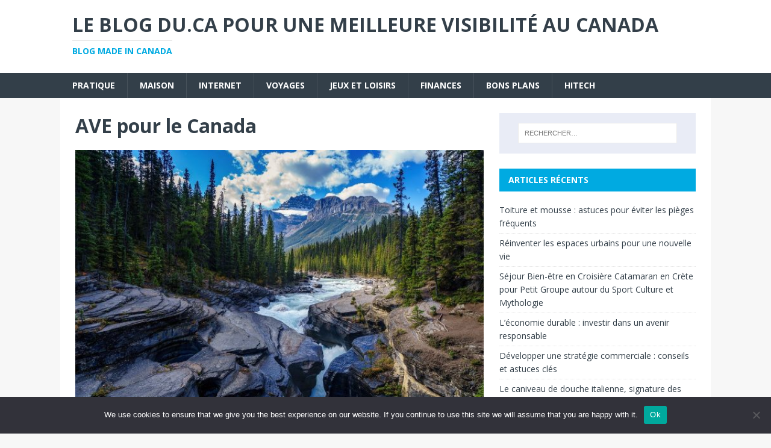

--- FILE ---
content_type: text/html; charset=UTF-8
request_url: https://canadiandots.ca/blog/canada-2/
body_size: 7401
content:
<!DOCTYPE html><html class="no-js" dir="ltr" lang="fr-FR" prefix="og: https://ogp.me/ns#"><head><meta charset="UTF-8"><meta name="viewport" content="width=device-width, initial-scale=1.0"><link rel="profile" href="https://gmpg.org/xfn/11" /><link media="all" href="https://canadiandots.ca/blog/wp-content/cache/autoptimize/css/autoptimize_8598f378b1666a0a2043f925accf7cf5.css" rel="stylesheet"><title>AVE pour le Canada - Le blog du.ca pour une meilleure visibilité au Canada</title><meta name="description" content="Le Canada est l’une des destinations prisées pour les vacances d’été. Avec l’autorisation AVE, tout ressortissant de l’Union européenne a la possibilité de résider pour 6 mois dans ce pays." /><meta name="robots" content="max-image-preview:large" /><meta name="author" content="Barbara"/><meta name="generator" content="All in One SEO (AIOSEO) 4.9.3" /><meta property="og:locale" content="fr_FR" /><meta property="og:site_name" content="Le blog du.ca pour une meilleure visibilité au Canada - blog made in canada" /><meta property="og:type" content="article" /><meta property="og:title" content="AVE pour le Canada - Le blog du.ca pour une meilleure visibilité au Canada" /><meta property="og:description" content="Le Canada est l’une des destinations prisées pour les vacances d’été. Avec l’autorisation AVE, tout ressortissant de l’Union européenne a la possibilité de résider pour 6 mois dans ce pays." /><meta property="og:url" content="https://canadiandots.ca/blog/canada-2/" /><meta property="article:published_time" content="2021-07-09T18:40:34+00:00" /><meta property="article:modified_time" content="2021-07-09T18:42:10+00:00" /><meta name="twitter:card" content="summary_large_image" /><meta name="twitter:title" content="AVE pour le Canada - Le blog du.ca pour une meilleure visibilité au Canada" /><meta name="twitter:description" content="Le Canada est l’une des destinations prisées pour les vacances d’été. Avec l’autorisation AVE, tout ressortissant de l’Union européenne a la possibilité de résider pour 6 mois dans ce pays." /> <script type="application/ld+json" class="aioseo-schema">{"@context":"https:\/\/schema.org","@graph":[{"@type":"BreadcrumbList","@id":"https:\/\/canadiandots.ca\/blog\/canada-2\/#breadcrumblist","itemListElement":[{"@type":"ListItem","@id":"https:\/\/canadiandots.ca\/blog#listItem","position":1,"name":"Accueil","item":"https:\/\/canadiandots.ca\/blog","nextItem":{"@type":"ListItem","@id":"https:\/\/canadiandots.ca\/blog\/canada-2\/#listItem","name":"AVE pour le Canada"}},{"@type":"ListItem","@id":"https:\/\/canadiandots.ca\/blog\/canada-2\/#listItem","position":2,"name":"AVE pour le Canada","previousItem":{"@type":"ListItem","@id":"https:\/\/canadiandots.ca\/blog#listItem","name":"Accueil"}}]},{"@type":"Organization","@id":"https:\/\/canadiandots.ca\/blog\/#organization","name":"Le blog du.ca pour une meilleure visibilit\u00e9 au Canada","description":"blog made in canada","url":"https:\/\/canadiandots.ca\/blog\/"},{"@type":"Person","@id":"##author","url":"#","name":"Barbara"},{"@type":"WebPage","@id":"https:\/\/canadiandots.ca\/blog\/canada-2\/#webpage","url":"https:\/\/canadiandots.ca\/blog\/canada-2\/","name":"AVE pour le Canada - Le blog du.ca pour une meilleure visibilit\u00e9 au Canada","description":"Le Canada est l\u2019une des destinations pris\u00e9es pour les vacances d\u2019\u00e9t\u00e9. Avec l\u2019autorisation AVE, tout ressortissant de l\u2019Union europ\u00e9enne a la possibilit\u00e9 de r\u00e9sider pour 6 mois dans ce pays.","inLanguage":"fr-FR","isPartOf":{"@id":"https:\/\/canadiandots.ca\/blog\/#website"},"breadcrumb":{"@id":"https:\/\/canadiandots.ca\/blog\/canada-2\/#breadcrumblist"},"author":{"@id":"##author"},"creator":{"@id":"##author"},"datePublished":"2021-07-09T20:40:34+02:00","dateModified":"2021-07-09T20:42:10+02:00"},{"@type":"WebSite","@id":"https:\/\/canadiandots.ca\/blog\/#website","url":"https:\/\/canadiandots.ca\/blog\/","name":"Le blog du.ca pour une meilleure visibilit\u00e9 au Canada","description":"blog made in canada","inLanguage":"fr-FR","publisher":{"@id":"https:\/\/canadiandots.ca\/blog\/#organization"}}]}</script> <link rel='dns-prefetch' href='//www.googletagmanager.com' /><link rel='dns-prefetch' href='//fonts.googleapis.com' /><link rel='dns-prefetch' href='//pagead2.googlesyndication.com' /><link rel="alternate" type="application/rss+xml" title="Le blog du.ca pour une meilleure visibilité au Canada &raquo; Flux" href="https://canadiandots.ca/blog/feed/" /><link rel="alternate" type="application/rss+xml" title="Le blog du.ca pour une meilleure visibilité au Canada &raquo; Flux des commentaires" href="https://canadiandots.ca/blog/comments/feed/" /><link rel="alternate" type="application/rss+xml" title="Le blog du.ca pour une meilleure visibilité au Canada &raquo; AVE pour le Canada Flux des commentaires" href="https://canadiandots.ca/blog/feed/?attachment_id=1184" /><link rel="alternate" title="oEmbed (JSON)" type="application/json+oembed" href="https://canadiandots.ca/blog/wp-json/oembed/1.0/embed?url=https%3A%2F%2Fcanadiandots.ca%2Fblog%2Fcanada-2%2F" /><link rel="alternate" title="oEmbed (XML)" type="text/xml+oembed" href="https://canadiandots.ca/blog/wp-json/oembed/1.0/embed?url=https%3A%2F%2Fcanadiandots.ca%2Fblog%2Fcanada-2%2F&#038;format=xml" /><link crossorigin="anonymous" rel='stylesheet' id='mh-google-fonts-css' href='https://fonts.googleapis.com/css?family=Open+Sans:400,400italic,700,600' type='text/css' media='all' /> <script type="text/javascript" id="cookie-notice-front-js-before">var cnArgs = {"ajaxUrl":"https:\/\/canadiandots.ca\/blog\/wp-admin\/admin-ajax.php","nonce":"54c34a0857","hideEffect":"fade","position":"bottom","onScroll":false,"onScrollOffset":100,"onClick":false,"cookieName":"cookie_notice_accepted","cookieTime":2592000,"cookieTimeRejected":2592000,"globalCookie":false,"redirection":false,"cache":true,"revokeCookies":false,"revokeCookiesOpt":"automatic"};

//# sourceURL=cookie-notice-front-js-before</script> <script type="text/javascript" src="https://canadiandots.ca/blog/wp-includes/js/jquery/jquery.min.js" id="jquery-core-js"></script> <script type="text/javascript" id="mh-scripts-js-extra">var mh_magazine = {"text":{"toggle_menu":"Toggle Menu"}};
//# sourceURL=mh-scripts-js-extra</script> 
 <script type="text/javascript" src="https://www.googletagmanager.com/gtag/js?id=GT-WVCKNBD" id="google_gtagjs-js" async></script> <script type="text/javascript" id="google_gtagjs-js-after">window.dataLayer = window.dataLayer || [];function gtag(){dataLayer.push(arguments);}
gtag("set","linker",{"domains":["canadiandots.ca"]});
gtag("js", new Date());
gtag("set", "developer_id.dZTNiMT", true);
gtag("config", "GT-WVCKNBD");
//# sourceURL=google_gtagjs-js-after</script> <link rel="https://api.w.org/" href="https://canadiandots.ca/blog/wp-json/" /><link rel="alternate" title="JSON" type="application/json" href="https://canadiandots.ca/blog/wp-json/wp/v2/media/1184" /><link rel="canonical" href="https://canadiandots.ca/blog/blog/canada-2/"><meta name="robots" content="index,follow" /><meta name="generator" content="Site Kit by Google 1.170.0" /><!--[if lt IE 9]> <script src="https://canadiandots.ca/blog/wp-content/themes/mh-magazine-lite/js/css3-mediaqueries.js"></script> <![endif]--><meta name="google-site-verification" content="uU_xXhhmRP0ZJjSZ19Rao11gAR9lv9GCtG6W25cyj-s"><meta name="google-site-verification" content="RdBSHNOQjF4-iydNZgbhK_YCGJabbh0g5bH_HK3BhPE"><meta name="google-adsense-platform-account" content="ca-host-pub-2644536267352236"><meta name="google-adsense-platform-domain" content="sitekit.withgoogle.com">  <script type="text/javascript" async="async" src="https://pagead2.googlesyndication.com/pagead/js/adsbygoogle.js?client=ca-pub-9452625998653244&amp;host=ca-host-pub-2644536267352236" crossorigin="anonymous"></script> <link rel="icon" href="https://canadiandots.ca/blog/wp-content/uploads/2019/02/cropped-canada-159585_640-32x32.jpg" sizes="32x32" /><link rel="icon" href="https://canadiandots.ca/blog/wp-content/uploads/2019/02/cropped-canada-159585_640-192x192.jpg" sizes="192x192" /><link rel="apple-touch-icon" href="https://canadiandots.ca/blog/wp-content/uploads/2019/02/cropped-canada-159585_640-180x180.jpg" /><meta name="msapplication-TileImage" content="https://canadiandots.ca/blog/wp-content/uploads/2019/02/cropped-canada-159585_640-270x270.jpg" /></head><body data-rsssl=1 id="mh-mobile" class="attachment wp-singular attachment-template-default single single-attachment postid-1184 attachmentid-1184 attachment-jpeg wp-theme-mh-magazine-lite wp-child-theme-mh-techmagazine cookies-not-set mh-right-sb" itemscope="itemscope" itemtype="https://schema.org/WebPage"><div class="mh-header-mobile-nav mh-clearfix"></div><header class="mh-header" itemscope="itemscope" itemtype="https://schema.org/WPHeader"><div class="mh-container mh-container-inner mh-row mh-clearfix"><div class="mh-custom-header mh-clearfix"><div class="mh-site-identity"><div class="mh-site-logo" role="banner" itemscope="itemscope" itemtype="https://schema.org/Brand"><div class="mh-header-text"> <a class="mh-header-text-link" href="https://canadiandots.ca/blog/" title="Le blog du.ca pour une meilleure visibilité au Canada" rel="home"><h2 class="mh-header-title">Le blog du.ca pour une meilleure visibilité au Canada</h2><h3 class="mh-header-tagline">blog made in canada</h3> </a></div></div></div></div></div><div class="mh-main-nav-wrap"><nav class="mh-navigation mh-main-nav mh-container mh-container-inner mh-clearfix" itemscope="itemscope" itemtype="https://schema.org/SiteNavigationElement"><div class="menu-menu-principal-container"><ul id="menu-menu-principal" class="menu"><li id="menu-item-1800" class="menu-item menu-item-type-taxonomy menu-item-object-category menu-item-1800"><a href="https://canadiandots.ca/blog/category/pratique/">Pratique</a></li><li id="menu-item-1801" class="menu-item menu-item-type-taxonomy menu-item-object-category menu-item-1801"><a href="https://canadiandots.ca/blog/category/maison/">Maison</a></li><li id="menu-item-1802" class="menu-item menu-item-type-taxonomy menu-item-object-category menu-item-1802"><a href="https://canadiandots.ca/blog/category/internet/">Internet</a></li><li id="menu-item-1803" class="menu-item menu-item-type-taxonomy menu-item-object-category menu-item-1803"><a href="https://canadiandots.ca/blog/category/voyages/">Voyages</a></li><li id="menu-item-1804" class="menu-item menu-item-type-taxonomy menu-item-object-category menu-item-1804"><a href="https://canadiandots.ca/blog/category/jeux-et-loisirs/">Jeux et loisirs</a></li><li id="menu-item-1805" class="menu-item menu-item-type-taxonomy menu-item-object-category menu-item-1805"><a href="https://canadiandots.ca/blog/category/finances/">Finances</a></li><li id="menu-item-1806" class="menu-item menu-item-type-taxonomy menu-item-object-category menu-item-1806"><a href="https://canadiandots.ca/blog/category/bons-plans/">Bons plans</a></li><li id="menu-item-1807" class="menu-item menu-item-type-taxonomy menu-item-object-category menu-item-1807"><a href="https://canadiandots.ca/blog/category/hitech/">Hitech</a></li></ul></div></nav></div></header><div class="mh-container mh-container-outer"><div class="mh-wrapper mh-clearfix"><div id="main-content" class="mh-content" role="main"><article id="post-1184" class="post-1184 attachment type-attachment status-inherit hentry"><header class="entry-header"><h1 class="entry-title">AVE pour le Canada</h1></header><figure class="entry-thumbnail"> <a href="https://canadiandots.ca/blog/wp-content/uploads/2021/07/canada_1625856034-e1625856144150.jpg" title="AVE pour le Canada" rel="attachment" target="_blank"> <img src="https://canadiandots.ca/blog/wp-content/uploads/2021/07/canada_1625856034-e1625856144150.jpg" width="640" height="422" class="attachment-medium" alt="AVE pour le Canada" /> </a></figure><div class="mh-attachment-content entry-content mh-clearfix"><p>Le Canada est l’une des destinations prisées pour les vacances d’été. Avec l’autorisation AVE, tout ressortissant de l’Union européenne a la possibilité de résider pour 6 mois dans ce pays.</p></div></article><nav class="mh-post-nav mh-row mh-clearfix" itemscope="itemscope" itemtype="https://schema.org/SiteNavigationElement"><div class="mh-col-1-2 mh-post-nav-item mh-post-nav-prev"> <a href='https://canadiandots.ca/blog/casino-3720812_960_720/'><span>Précédent</span></a></div><div class="mh-col-1-2 mh-post-nav-item mh-post-nav-next"> <a href='https://canadiandots.ca/blog/plombier/'><span>Suivant</span></a></div></nav><h4 id="mh-comments" class="mh-widget-title mh-comment-form-title"> <span class="mh-widget-title-inner"> Soyez le premier à commenter </span></h4><div id="respond" class="comment-respond"><h3 id="reply-title" class="comment-reply-title">Poster un Commentaire <small><a rel="nofollow" id="cancel-comment-reply-link" href="/blog/canada-2/#respond" style="display:none;">Annuler la réponse</a></small></h3><p class="must-log-in">Vous devez <a href="https://canadiandots.ca/blog/wp-login.php?redirect_to=https%3A%2F%2Fcanadiandots.ca%2Fblog%2Fcanada-2%2F">vous connecter</a> pour publier un commentaire.</p></div></div><aside class="mh-widget-col-1 mh-sidebar" itemscope="itemscope" itemtype="https://schema.org/WPSideBar"><div id="search-2" class="widget mh-widget widget_search"><form role="search" method="get" class="search-form" action="https://canadiandots.ca/blog/"> <label> <span class="screen-reader-text">Rechercher :</span> <input type="search" class="search-field" placeholder="Rechercher…" value="" name="s" /> </label> <input type="submit" class="search-submit" value="Rechercher" /></form></div><div id="recent-posts-2" class="widget mh-widget widget_recent_entries"><h4 class="mh-widget-title"><span class="mh-widget-title-inner">Articles récents</span></h4><ul><li> <a href="https://canadiandots.ca/blog/toiture-et-mousse/">Toiture et mousse : astuces pour éviter les pièges fréquents</a></li><li> <a href="https://canadiandots.ca/blog/reinventer-les-espaces-urbains/">Réinventer les espaces urbains pour une nouvelle vie</a></li><li> <a href="https://canadiandots.ca/blog/sejour-croisiere-crete/">Séjour Bien-être en Croisière Catamaran en Crète pour Petit Groupe autour du Sport Culture et Mythologie</a></li><li> <a href="https://canadiandots.ca/blog/investir-dans-un-avenir-responsable/">L&rsquo;économie durable : investir dans un avenir responsable</a></li><li> <a href="https://canadiandots.ca/blog/une-strategie-commerciale/">Développer une stratégie commerciale : conseils et astuces clés</a></li><li> <a href="https://canadiandots.ca/blog/caniveau-douche-italienne/">Le caniveau de douche italienne, signature des salles de bains modernes</a></li><li> <a href="https://canadiandots.ca/blog/le-marche-immobilier/">Le marché immobilier : tendances actuelles et perspectives</a></li><li> <a href="https://canadiandots.ca/blog/differents-types-de-ramonage/">Explorer les différents types de ramonage proposés dans le Haut-Rhin</a></li><li> <a href="https://canadiandots.ca/blog/nouvelles-tendances-de-la-formation/">Découvrir les nouvelles tendances de la formation continue</a></li><li> <a href="https://canadiandots.ca/blog/une-cuisine-francaise-authentique/">Les secrets d&rsquo;une cuisine française authentique et savoureuse</a></li><li> <a href="https://canadiandots.ca/blog/les-entreprises-modernes/">Les clés du succès pour les entreprises modernes</a></li><li> <a href="https://canadiandots.ca/blog/une-maison-ecologique/">Découvrir l&rsquo;art de vivre dans une maison écologique</a></li><li> <a href="https://canadiandots.ca/blog/la-beaute-cachee-des-forets/">La beauté cachée des forêts : secrets de la biodiversité</a></li><li> <a href="https://canadiandots.ca/blog/un-voyage-culinaire-inoubliable/">La quête des saveurs : un voyage culinaire inoubliable</a></li><li> <a href="https://canadiandots.ca/blog/secrets-de-la-beaute-naturelle/">Les secrets intemporels de la beauté naturelle</a></li><li> <a href="https://canadiandots.ca/blog/carreaux-bois-materiau-revetements/">Carreaux vs bois : choisir le matériau optimal pour revêtements de sol</a></li><li> <a href="https://canadiandots.ca/blog/des-volets-roulants/">Des volets roulants qui allient style et praticité</a></li><li> <a href="https://canadiandots.ca/blog/texte-emouvant-a-son-ex/">Comment écrire un texte émouvant à son ex pour bien s’exprimer</a></li></ul></div><div id="recent-comments-2" class="widget mh-widget widget_recent_comments"><h4 class="mh-widget-title"><span class="mh-widget-title-inner">Commentaires récents</span></h4><ul id="recentcomments"><li class="recentcomments"><span class="comment-author-link">Anonyme</span> dans <a href="https://canadiandots.ca/blog/ave-pour-le-canada-quand-comment-et-ou-le-faire/#comment-5215">AVE pour le Canada : quand, comment et où le faire ?</a></li><li class="recentcomments"><span class="comment-author-link">Anonyme</span> dans <a href="https://canadiandots.ca/blog/quels-sont-les-differents-types-de-plans-de-travail-pour-cuisine-sur-le-marche/#comment-5028">Quels sont les différents types de plans de travail pour cuisine sur le marché ?</a></li><li class="recentcomments"><span class="comment-author-link">Anonyme</span> dans <a href="https://canadiandots.ca/blog/ave-pour-le-canada-quand-comment-et-ou-le-faire/#comment-5011">AVE pour le Canada : quand, comment et où le faire ?</a></li><li class="recentcomments"><span class="comment-author-link">Anonyme</span> dans <a href="https://canadiandots.ca/blog/quels-sont-les-differents-types-de-plans-de-travail-pour-cuisine-sur-le-marche/#comment-4945">Quels sont les différents types de plans de travail pour cuisine sur le marché ?</a></li><li class="recentcomments"><span class="comment-author-link">Anonyme</span> dans <a href="https://canadiandots.ca/blog/quels-sont-les-differents-types-de-plans-de-travail-pour-cuisine-sur-le-marche/#comment-4903">Quels sont les différents types de plans de travail pour cuisine sur le marché ?</a></li></ul></div><div id="categories-2" class="widget mh-widget widget_categories"><h4 class="mh-widget-title"><span class="mh-widget-title-inner">Catégories</span></h4><ul><li class="cat-item cat-item-30"><a href="https://canadiandots.ca/blog/category/assurances/">Assurances</a></li><li class="cat-item cat-item-15"><a href="https://canadiandots.ca/blog/category/beaute/">Beauté</a></li><li class="cat-item cat-item-6"><a href="https://canadiandots.ca/blog/category/bons-plans/">Bons plans</a></li><li class="cat-item cat-item-2"><a href="https://canadiandots.ca/blog/category/decouvertes/">Découvertes</a></li><li class="cat-item cat-item-4"><a href="https://canadiandots.ca/blog/category/entreprises/">Entreprises</a></li><li class="cat-item cat-item-3"><a href="https://canadiandots.ca/blog/category/finances/">Finances</a></li><li class="cat-item cat-item-9"><a href="https://canadiandots.ca/blog/category/hitech/">Hitech</a></li><li class="cat-item cat-item-12"><a href="https://canadiandots.ca/blog/category/internet/">Internet</a></li><li class="cat-item cat-item-13"><a href="https://canadiandots.ca/blog/category/jeux-et-loisirs/">Jeux et loisirs</a></li><li class="cat-item cat-item-33"><a href="https://canadiandots.ca/blog/category/maison/">Maison</a></li><li class="cat-item cat-item-19"><a href="https://canadiandots.ca/blog/category/marketing-internet/">Marketing internet</a></li><li class="cat-item cat-item-10"><a href="https://canadiandots.ca/blog/category/metiers/">Métiers</a></li><li class="cat-item cat-item-8"><a href="https://canadiandots.ca/blog/category/mode/">Mode</a></li><li class="cat-item cat-item-1"><a href="https://canadiandots.ca/blog/category/non-classe/">Non classé</a></li><li class="cat-item cat-item-5"><a href="https://canadiandots.ca/blog/category/pratique/">Pratique</a></li><li class="cat-item cat-item-14"><a href="https://canadiandots.ca/blog/category/rencontres/">Rencontres</a></li><li class="cat-item cat-item-11"><a href="https://canadiandots.ca/blog/category/sante/">Santé</a></li><li class="cat-item cat-item-20"><a href="https://canadiandots.ca/blog/category/transports-de-personnes/">Transports de personnes</a></li><li class="cat-item cat-item-7"><a href="https://canadiandots.ca/blog/category/voyages/">Voyages</a></li></ul></div></aside></div></div><footer class="mh-footer" itemscope="itemscope" itemtype="https://schema.org/WPFooter"><div class="mh-container mh-container-inner mh-footer-widgets mh-row mh-clearfix"><div class="mh-col-1-1 mh-home-wide  mh-footer-area mh-footer-4"><div id="flex-posts-list-3" class="widget mh-footer-widget widget_flex-posts-list"><h6 class="mh-widget-title mh-footer-widget-title"><span class="mh-widget-title-inner mh-footer-widget-title-inner"></span></h6><div class="fp-row fp-list-1 fp-flex"><div class="fp-col fp-post"><div class="fp-flex"><div class="fp-media"> <a class="fp-thumbnail" href="https://canadiandots.ca/blog/pourquoi-suivre-une-formation-en-immobilier%e2%80%89/"> <img src="https://canadiandots.ca/blog/wp-content/plugins/flex-posts/public/images/default.png" class="size-thumbnail" alt=""> </a></div><div class="fp-body"> <span class="fp-categories"> <a href="https://canadiandots.ca/blog/category/metiers/" rel="category tag">Métiers</a> </span><h4 class="fp-title"> <a href="https://canadiandots.ca/blog/pourquoi-suivre-une-formation-en-immobilier%e2%80%89/">Pourquoi suivre une formation en immobilier ?</a></h4><div class="fp-meta"> <span class="fp-author"> <span class="author vcard"> <a class="url fn n" href="#"> <span>Fabia</span> </a> </span> </span></div></div></div><div class="fp-excerpt">Dans la vie, on souhaite tous améliorer notre revenu. Heureusement que pour y parvenir, il existe plusieurs techniques. Parmi ces différentes techniques, la plus connue…</div><div class="fp-readmore"> <a href="https://canadiandots.ca/blog/pourquoi-suivre-une-formation-en-immobilier%e2%80%89/" class="fp-readmore-link">Voir article complet</a></div></div><div class="fp-col fp-post"><div class="fp-flex"><div class="fp-media"> <a class="fp-thumbnail" href="https://canadiandots.ca/blog/comment-reussir-le-referencement-international-dun-site-web/"> <img width="150" height="150" src="https://canadiandots.ca/blog/wp-content/uploads/2021/05/bb125cc1bbcdf9bba41ddd85dcfa14dd-150x150.jpeg" class="attachment-thumbnail size-thumbnail wp-post-image" alt="consultant seo" decoding="async" loading="lazy" /> </a></div><div class="fp-body"> <span class="fp-categories"> <a href="https://canadiandots.ca/blog/category/internet/" rel="category tag">Internet</a> </span><h4 class="fp-title"> <a href="https://canadiandots.ca/blog/comment-reussir-le-referencement-international-dun-site-web/">Comment réussir le référencement international d’un site web ?</a></h4><div class="fp-meta"> <span class="fp-author"> <span class="author vcard"> <a class="url fn n" href="#"> <span>Yohan</span> </a> </span> </span></div></div></div><div class="fp-excerpt">Le référencement international d’un site web permet au propriétaire du site de toucher de nouveaux marchés jusque-là inexplorés. Pour le réussir, il est important de…</div><div class="fp-readmore"> <a href="https://canadiandots.ca/blog/comment-reussir-le-referencement-international-dun-site-web/" class="fp-readmore-link">Voir article complet</a></div></div><div class="fp-col fp-post"><div class="fp-flex"><div class="fp-media"> <a class="fp-thumbnail" href="https://canadiandots.ca/blog/investissement-locatif-comprendre-le-processus-de-lamortissement-immobilier/"> <img width="150" height="150" src="https://canadiandots.ca/blog/wp-content/uploads/2018/12/La-maison-à-ossature-en-bois-un-bien-du-futur-et-apprécié-dans-le-domaine-de-l’immobilier-150x150.jpg" class="attachment-thumbnail size-thumbnail wp-post-image" alt="" decoding="async" loading="lazy" /> </a></div><div class="fp-body"> <span class="fp-categories"> <a href="https://canadiandots.ca/blog/category/finances/" rel="category tag">Finances</a> </span><h4 class="fp-title"> <a href="https://canadiandots.ca/blog/investissement-locatif-comprendre-le-processus-de-lamortissement-immobilier/">Investissement locatif : comprendre le processus de l’amortissement immobilier</a></h4><div class="fp-meta"> <span class="fp-author"> <span class="author vcard"> <a class="url fn n" href="#"> <span>Fabia</span> </a> </span> </span></div></div></div><div class="fp-excerpt">Mécanisme fiscal qu’on rencontre fréquemment dans l’investissement locatif d’un bien meublé, l’amortissement immobilier est un excellent moyen pour réduire vos impôts. Il est assez difficile…</div><div class="fp-readmore"> <a href="https://canadiandots.ca/blog/investissement-locatif-comprendre-le-processus-de-lamortissement-immobilier/" class="fp-readmore-link">Voir article complet</a></div></div><div class="fp-col fp-post"><div class="fp-flex"><div class="fp-media"> <a class="fp-thumbnail" href="https://canadiandots.ca/blog/acheter-un-turbo-en-ligne/"> <img width="150" height="86" src="https://canadiandots.ca/blog/wp-content/uploads/2025/08/689449649572f1754548580-compressed.jpg" class="attachment-thumbnail size-thumbnail wp-post-image" alt="Guide pratique : comment choisir un site fiable pour acheter un turbo en ligne" decoding="async" loading="lazy" /> </a></div><div class="fp-body"> <span class="fp-categories"> <a href="https://canadiandots.ca/blog/category/non-classe/" rel="category tag">Non classé</a> </span><h4 class="fp-title"> <a href="https://canadiandots.ca/blog/acheter-un-turbo-en-ligne/">Guide pratique : comment choisir un site fiable pour acheter un turbo en ligne</a></h4><div class="fp-meta"> <span class="fp-author"> <span class="author vcard"> <a class="url fn n" href="#"> <span>Pascal Cabus</span> </a> </span> </span></div></div></div><div class="fp-excerpt">L&rsquo;achat d&rsquo;un turbocompresseur en ligne peut s&rsquo;avérer complexe face à la multitude de sites proposant ces pièces mécaniques essentielles. Choisir une plateforme fiable est crucial…</div><div class="fp-readmore"> <a href="https://canadiandots.ca/blog/acheter-un-turbo-en-ligne/" class="fp-readmore-link">Voir article complet</a></div></div><div class="fp-col fp-post"><div class="fp-flex"><div class="fp-media"> <a class="fp-thumbnail" href="https://canadiandots.ca/blog/pourquoi-offrir-un-bon-cadeaux-gourmand-a-toulouse/"> <img width="150" height="150" src="https://canadiandots.ca/blog/wp-content/uploads/2023/10/bon-cadeaux-toulouse-150x150.jpg" class="attachment-thumbnail size-thumbnail wp-post-image" alt="Bon cadeaux Toulouse" decoding="async" loading="lazy" /> </a></div><div class="fp-body"> <span class="fp-categories"> <a href="https://canadiandots.ca/blog/category/entreprises/" rel="category tag">Entreprises</a> </span><h4 class="fp-title"> <a href="https://canadiandots.ca/blog/pourquoi-offrir-un-bon-cadeaux-gourmand-a-toulouse/">Pourquoi offrir un bon cadeaux gourmand à Toulouse ?</a></h4><div class="fp-meta"> <span class="fp-author"> <span class="author vcard"> <a class="url fn n" href="#"> <span>Povoski</span> </a> </span> </span></div></div></div><div class="fp-excerpt">L&rsquo;univers des cadeaux est vaste, et parmi toutes les options possibles, pourquoi opter pour des bons cadeaux gourmands ? Offrez un bon cadeau qui enchante…</div><div class="fp-readmore"> <a href="https://canadiandots.ca/blog/pourquoi-offrir-un-bon-cadeaux-gourmand-a-toulouse/" class="fp-readmore-link">Voir article complet</a></div></div><div class="fp-col fp-post"><div class="fp-flex"><div class="fp-media"> <a class="fp-thumbnail" href="https://canadiandots.ca/blog/nouvelles-tendances-de-la-formation/"> <img width="150" height="86" src="https://canadiandots.ca/blog/wp-content/uploads/2025/12/693faa94a6a501765780116-compressed.jpg" class="attachment-thumbnail size-thumbnail wp-post-image" alt="Découvrir les nouvelles tendances de la formation continue" decoding="async" loading="lazy" /> </a></div><div class="fp-body"> <span class="fp-categories"> <a href="https://canadiandots.ca/blog/category/entreprises/" rel="category tag">Entreprises</a> </span><h4 class="fp-title"> <a href="https://canadiandots.ca/blog/nouvelles-tendances-de-la-formation/">Découvrir les nouvelles tendances de la formation continue</a></h4><div class="fp-meta"> <span class="fp-author"> <span class="author vcard"> <a class="url fn n" href="#"> <span>Pascal Cabus</span> </a> </span> </span></div></div></div><div class="fp-excerpt">Le monde professionnel évolue à une vitesse fulgurante, poussant les actifs à s&rsquo;adapter constamment aux changements technologiques et organisationnels. Les tendances formation continue reflètent cette…</div><div class="fp-readmore"> <a href="https://canadiandots.ca/blog/nouvelles-tendances-de-la-formation/" class="fp-readmore-link">Voir article complet</a></div></div><div class="fp-col"></div><div class="fp-col"></div></div></div></div></div></footer><div class="mh-copyright-wrap"><div class="mh-container mh-container-inner mh-clearfix"><p class="mh-copyright">Copyright &copy; 2026 | Thème WordPress par <a href="https://mhthemes.com/themes/mh-magazine/?utm_source=customer&#038;utm_medium=link&#038;utm_campaign=MH+Magazine+Lite" rel="nofollow">MH Themes</a></p></div></div> <script type="speculationrules">{"prefetch":[{"source":"document","where":{"and":[{"href_matches":"/blog/*"},{"not":{"href_matches":["/blog/wp-*.php","/blog/wp-admin/*","/blog/wp-content/uploads/*","/blog/wp-content/*","/blog/wp-content/plugins/*","/blog/wp-content/themes/mh-techmagazine/*","/blog/wp-content/themes/mh-magazine-lite/*","/blog/*\\?(.+)"]}},{"not":{"selector_matches":"a[rel~=\"nofollow\"]"}},{"not":{"selector_matches":".no-prefetch, .no-prefetch a"}}]},"eagerness":"conservative"}]}</script> <div id="cookie-notice" role="dialog" class="cookie-notice-hidden cookie-revoke-hidden cn-position-bottom" aria-label="Cookie Notice" style="background-color: rgba(50,50,58,1);"><div class="cookie-notice-container" style="color: #fff"><span id="cn-notice-text" class="cn-text-container">We use cookies to ensure that we give you the best experience on our website. If you continue to use this site we will assume that you are happy with it.</span><span id="cn-notice-buttons" class="cn-buttons-container"><button id="cn-accept-cookie" data-cookie-set="accept" class="cn-set-cookie cn-button" aria-label="Ok" style="background-color: #00a99d">Ok</button></span><button type="button" id="cn-close-notice" data-cookie-set="accept" class="cn-close-icon" aria-label="No"></button></div></div> <script defer src="https://canadiandots.ca/blog/wp-content/cache/autoptimize/js/autoptimize_bbb0007313a974c4fc77a979c9ca7170.js"></script></body></html>
<!--
Performance optimized by W3 Total Cache. Learn more: https://www.boldgrid.com/w3-total-cache/?utm_source=w3tc&utm_medium=footer_comment&utm_campaign=free_plugin


Served from: canadiandots.ca @ 2026-01-20 08:08:16 by W3 Total Cache
-->

--- FILE ---
content_type: text/html; charset=utf-8
request_url: https://www.google.com/recaptcha/api2/aframe
body_size: 267
content:
<!DOCTYPE HTML><html><head><meta http-equiv="content-type" content="text/html; charset=UTF-8"></head><body><script nonce="8jmusjWoGZu9-IFH1FCd1A">/** Anti-fraud and anti-abuse applications only. See google.com/recaptcha */ try{var clients={'sodar':'https://pagead2.googlesyndication.com/pagead/sodar?'};window.addEventListener("message",function(a){try{if(a.source===window.parent){var b=JSON.parse(a.data);var c=clients[b['id']];if(c){var d=document.createElement('img');d.src=c+b['params']+'&rc='+(localStorage.getItem("rc::a")?sessionStorage.getItem("rc::b"):"");window.document.body.appendChild(d);sessionStorage.setItem("rc::e",parseInt(sessionStorage.getItem("rc::e")||0)+1);localStorage.setItem("rc::h",'1768892899136');}}}catch(b){}});window.parent.postMessage("_grecaptcha_ready", "*");}catch(b){}</script></body></html>